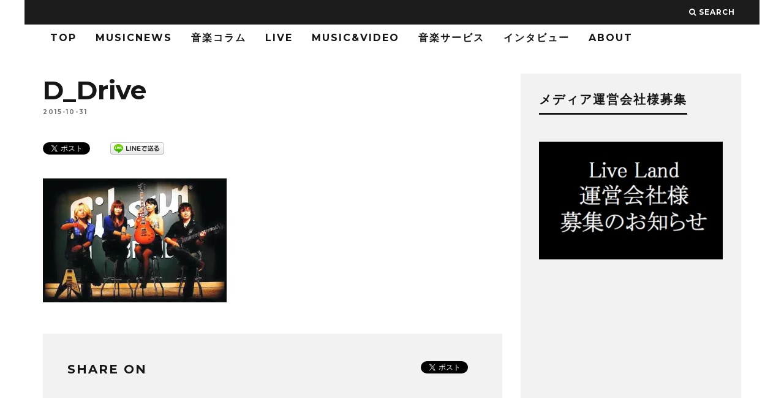

--- FILE ---
content_type: text/html; charset=UTF-8
request_url: https://liveland.net/archives/1808/d_drive-gibson
body_size: 16584
content:
<!DOCTYPE html>
<!--[if lt IE 7]><html lang="ja"
	prefix="og: https://ogp.me/ns#"  xmlns:og="http://ogp.me/ns#" xmlns:fb="http://www.facebook.com/2008/fbml" class="no-js lt-ie9 lt-ie8 lt-ie7"> <![endif]-->
<!--[if (IE 7)&!(IEMobile)]><html lang="ja"
	prefix="og: https://ogp.me/ns#"  xmlns:og="http://ogp.me/ns#" xmlns:fb="http://www.facebook.com/2008/fbml" class="no-js lt-ie9 lt-ie8"><![endif]-->
<!--[if (IE 8)&!(IEMobile)]><html lang="ja"
	prefix="og: https://ogp.me/ns#"  xmlns:og="http://ogp.me/ns#" xmlns:fb="http://www.facebook.com/2008/fbml" class="no-js lt-ie9"><![endif]-->
<!--[if gt IE 8]><!--> <html lang="ja"
	prefix="og: https://ogp.me/ns#"  xmlns:og="http://ogp.me/ns#" xmlns:fb="http://www.facebook.com/2008/fbml" class="no-js"><!--<![endif]-->

	<head>
	
		<meta charset="utf-8">
		<!-- Google Chrome Frame for IE -->
		<!--[if IE]><meta http-equiv="X-UA-Compatible" content="IE=edge" /><![endif]-->
		<!-- mobile meta -->
                    <meta name="viewport" content="width=device-width, initial-scale=1.0"/>
        
        
		<link rel="pingback" href="https://liveland.net/xmlrpc.php">

		
		<!-- head extras -->
		<title>D_Drive | Live Land</title>

		<!-- All in One SEO 4.0.18 -->
		<meta property="og:site_name" content="Live Land 音楽・ライブ情報配信メディア" />
		<meta property="og:type" content="article" />
		<meta property="og:title" content="D_Drive | Live Land" />
		<meta property="fb:admins" content="1477480732571711" />
		<meta property="article:published_time" content="2015-10-30T16:14:43Z" />
		<meta property="article:modified_time" content="2015-10-30T16:26:23Z" />
		<meta property="twitter:card" content="summary_large_image" />
		<meta property="twitter:site" content="@live_land" />
		<meta property="twitter:domain" content="liveland.net" />
		<meta property="twitter:title" content="D_Drive | Live Land" />
		<meta name="google" content="nositelinkssearchbox" />
		<script type="application/ld+json" class="aioseo-schema">
			{"@context":"https:\/\/schema.org","@graph":[{"@type":"WebSite","@id":"https:\/\/liveland.net\/#website","url":"https:\/\/liveland.net\/","name":"Live Land","description":"\u30e9\u30a4\u30d6\u60c5\u5831\u97f3\u697d\u60c5\u5831\u3092\u304a\u5c4a\u3051","publisher":{"@id":"https:\/\/liveland.net\/#organization"}},{"@type":"Organization","@id":"https:\/\/liveland.net\/#organization","name":"Live Land","url":"https:\/\/liveland.net\/","sameAs":["https:\/\/twitter.com\/live_land"]},{"@type":"BreadcrumbList","@id":"https:\/\/liveland.net\/archives\/1808\/d_drive-gibson#breadcrumblist","itemListElement":[{"@type":"ListItem","@id":"https:\/\/liveland.net\/#listItem","position":"1","item":{"@id":"https:\/\/liveland.net\/#item","name":"\u30db\u30fc\u30e0","description":"\u97f3\u697d\u60c5\u5831\u767a\u4fe1\u30b5\u30a4\u30c8LiveLand","url":"https:\/\/liveland.net\/"},"nextItem":"https:\/\/liveland.net\/archives\/1808\/d_drive-gibson#listItem"},{"@type":"ListItem","@id":"https:\/\/liveland.net\/archives\/1808\/d_drive-gibson#listItem","position":"2","item":{"@id":"https:\/\/liveland.net\/archives\/1808\/d_drive-gibson#item","name":"D_Drive","url":"https:\/\/liveland.net\/archives\/1808\/d_drive-gibson"},"previousItem":"https:\/\/liveland.net\/#listItem"}]},{"@type":"Person","@id":"https:\/\/liveland.net\/archives\/author\/kakuma#author","url":"https:\/\/liveland.net\/archives\/author\/kakuma","name":"LiveLand\u7de8\u96c6\u90e81","image":{"@type":"ImageObject","@id":"https:\/\/liveland.net\/archives\/1808\/d_drive-gibson#authorImage","url":"https:\/\/secure.gravatar.com\/avatar\/de1ee36709602fad9f31860f7e6de120?s=96&d=mm&r=g","width":"96","height":"96","caption":"LiveLand\u7de8\u96c6\u90e81"},"sameAs":["https:\/\/twitter.com\/live_land"]},{"@type":"ItemPage","@id":"https:\/\/liveland.net\/archives\/1808\/d_drive-gibson#itempage","url":"https:\/\/liveland.net\/archives\/1808\/d_drive-gibson","name":"D_Drive | Live Land","inLanguage":"ja","isPartOf":{"@id":"https:\/\/liveland.net\/#website"},"breadcrumb":{"@id":"https:\/\/liveland.net\/archives\/1808\/d_drive-gibson#breadcrumblist"},"author":"https:\/\/liveland.net\/archives\/1808\/d_drive-gibson#author","creator":"https:\/\/liveland.net\/archives\/1808\/d_drive-gibson#author","datePublished":"2015-10-30T16:14:43+09:00","dateModified":"2015-10-30T16:26:23+09:00"}]}
		</script>
		<script type="text/javascript" >
			window.ga=window.ga||function(){(ga.q=ga.q||[]).push(arguments)};ga.l=+new Date;
			ga('create', "UA-53466926-6", 'auto');
			ga('send', 'pageview');
		</script>
		<script async src="https://www.google-analytics.com/analytics.js"></script>
		<!-- All in One SEO -->

<link rel='dns-prefetch' href='//secure.gravatar.com' />
<link rel='dns-prefetch' href='//fonts.googleapis.com' />
<link rel='dns-prefetch' href='//s.w.org' />
<link rel='dns-prefetch' href='//v0.wordpress.com' />
<link rel='dns-prefetch' href='//i0.wp.com' />
<link rel='dns-prefetch' href='//i1.wp.com' />
<link rel='dns-prefetch' href='//i2.wp.com' />
<link rel="alternate" type="application/rss+xml" title="Live Land &raquo; フィード" href="https://liveland.net/feed" />
<link rel="alternate" type="application/rss+xml" title="Live Land &raquo; コメントフィード" href="https://liveland.net/comments/feed" />
		<script type="text/javascript">
			window._wpemojiSettings = {"baseUrl":"https:\/\/s.w.org\/images\/core\/emoji\/13.0.1\/72x72\/","ext":".png","svgUrl":"https:\/\/s.w.org\/images\/core\/emoji\/13.0.1\/svg\/","svgExt":".svg","source":{"concatemoji":"https:\/\/liveland.net\/wp-includes\/js\/wp-emoji-release.min.js?ver=5.6.16"}};
			!function(e,a,t){var n,r,o,i=a.createElement("canvas"),p=i.getContext&&i.getContext("2d");function s(e,t){var a=String.fromCharCode;p.clearRect(0,0,i.width,i.height),p.fillText(a.apply(this,e),0,0);e=i.toDataURL();return p.clearRect(0,0,i.width,i.height),p.fillText(a.apply(this,t),0,0),e===i.toDataURL()}function c(e){var t=a.createElement("script");t.src=e,t.defer=t.type="text/javascript",a.getElementsByTagName("head")[0].appendChild(t)}for(o=Array("flag","emoji"),t.supports={everything:!0,everythingExceptFlag:!0},r=0;r<o.length;r++)t.supports[o[r]]=function(e){if(!p||!p.fillText)return!1;switch(p.textBaseline="top",p.font="600 32px Arial",e){case"flag":return s([127987,65039,8205,9895,65039],[127987,65039,8203,9895,65039])?!1:!s([55356,56826,55356,56819],[55356,56826,8203,55356,56819])&&!s([55356,57332,56128,56423,56128,56418,56128,56421,56128,56430,56128,56423,56128,56447],[55356,57332,8203,56128,56423,8203,56128,56418,8203,56128,56421,8203,56128,56430,8203,56128,56423,8203,56128,56447]);case"emoji":return!s([55357,56424,8205,55356,57212],[55357,56424,8203,55356,57212])}return!1}(o[r]),t.supports.everything=t.supports.everything&&t.supports[o[r]],"flag"!==o[r]&&(t.supports.everythingExceptFlag=t.supports.everythingExceptFlag&&t.supports[o[r]]);t.supports.everythingExceptFlag=t.supports.everythingExceptFlag&&!t.supports.flag,t.DOMReady=!1,t.readyCallback=function(){t.DOMReady=!0},t.supports.everything||(n=function(){t.readyCallback()},a.addEventListener?(a.addEventListener("DOMContentLoaded",n,!1),e.addEventListener("load",n,!1)):(e.attachEvent("onload",n),a.attachEvent("onreadystatechange",function(){"complete"===a.readyState&&t.readyCallback()})),(n=t.source||{}).concatemoji?c(n.concatemoji):n.wpemoji&&n.twemoji&&(c(n.twemoji),c(n.wpemoji)))}(window,document,window._wpemojiSettings);
		</script>
		<style type="text/css">
img.wp-smiley,
img.emoji {
	display: inline !important;
	border: none !important;
	box-shadow: none !important;
	height: 1em !important;
	width: 1em !important;
	margin: 0 .07em !important;
	vertical-align: -0.1em !important;
	background: none !important;
	padding: 0 !important;
}
</style>
	<link rel='stylesheet' id='login-with-ajax-css'  href='https://liveland.net/wp-content/themes/15zine/plugins/login-with-ajax/widget.css?ver=3.1.10' type='text/css' media='all' />
<link rel='stylesheet' id='wp-block-library-css'  href='https://liveland.net/wp-includes/css/dist/block-library/style.min.css?ver=5.6.16' type='text/css' media='all' />
<style id='wp-block-library-inline-css' type='text/css'>
.has-text-align-justify{text-align:justify;}
</style>
<link rel='stylesheet' id='contact-form-7-css'  href='https://liveland.net/wp-content/plugins/contact-form-7/includes/css/styles.css?ver=5.3.2' type='text/css' media='all' />
<link rel='stylesheet' id='amazonjs-css'  href='https://liveland.net/wp-content/plugins/amazonjs/css/amazonjs.css?ver=0.10' type='text/css' media='all' />
<link rel='stylesheet' id='cb-main-stylesheet-css'  href='https://liveland.net/wp-content/themes/15zine/library/css/style.css?ver=2.2.3' type='text/css' media='all' />
<link rel='stylesheet' id='cb-font-stylesheet-css'  href='//fonts.googleapis.com/css?family=Montserrat%3A400%2C700%7COpen+Sans%3A400%2C700%2C400italic&#038;ver=2.2.3' type='text/css' media='all' />
<!--[if lt IE 10]>
<link rel='stylesheet' id='cb-ie-only-css'  href='https://liveland.net/wp-content/themes/15zine/library/css/ie.css?ver=2.2.3' type='text/css' media='all' />
<![endif]-->
<link rel='stylesheet' id='fontawesome-css'  href='https://liveland.net/wp-content/themes/15zine/library/css/font-awesome-4.4.0/css/font-awesome.min.css?ver=4.4.0' type='text/css' media='all' />
<link rel='stylesheet' id='jetpack_css-css'  href='https://liveland.net/wp-content/plugins/jetpack/css/jetpack.css?ver=9.3.5' type='text/css' media='all' />
<script type='text/javascript' src='https://liveland.net/wp-includes/js/jquery/jquery.min.js?ver=3.5.1' id='jquery-core-js'></script>
<script type='text/javascript' src='https://liveland.net/wp-includes/js/jquery/jquery-migrate.min.js?ver=3.3.2' id='jquery-migrate-js'></script>
<script type='text/javascript' id='login-with-ajax-js-extra'>
/* <![CDATA[ */
var LWA = {"ajaxurl":"https:\/\/liveland.net\/wp-admin\/admin-ajax.php"};
/* ]]> */
</script>
<script type='text/javascript' src='https://liveland.net/wp-content/themes/15zine/plugins/login-with-ajax/login-with-ajax.js?ver=3.1.10' id='login-with-ajax-js'></script>
<script type='text/javascript' src='https://liveland.net/wp-content/themes/15zine/library/js/modernizr.custom.min.js?ver=2.6.2' id='cb-modernizr-js'></script>
<link rel="https://api.w.org/" href="https://liveland.net/wp-json/" /><link rel="alternate" type="application/json" href="https://liveland.net/wp-json/wp/v2/media/1812" /><link rel="EditURI" type="application/rsd+xml" title="RSD" href="https://liveland.net/xmlrpc.php?rsd" />
<link rel="wlwmanifest" type="application/wlwmanifest+xml" href="https://liveland.net/wp-includes/wlwmanifest.xml" /> 
<meta name="generator" content="WordPress 5.6.16" />
<link rel='shortlink' href='https://wp.me/a93p1T-te' />
<link rel="alternate" type="application/json+oembed" href="https://liveland.net/wp-json/oembed/1.0/embed?url=https%3A%2F%2Fliveland.net%2Farchives%2F1808%2Fd_drive-gibson" />
<link rel="alternate" type="text/xml+oembed" href="https://liveland.net/wp-json/oembed/1.0/embed?url=https%3A%2F%2Fliveland.net%2Farchives%2F1808%2Fd_drive-gibson&#038;format=xml" />
<meta name="framework" content="Redux 4.1.23" /><style type='text/css'>img#wpstats{display:none}</style><style type="text/css">#cb-author-box {
    visibility: hidden;
    padding: 0;
    margin:0;
}

h2 {
    font-size: 2.1em;
}

.cb-module-block .cb-article{
    margin-bottom:0;
}

.cb-post-meta {
    visibility: hidden;
}

.cb-fis-block-standard .cb-meta {
    margin: 0;
}

.cb-breadcrumbs {
	height: 0;
	visibility: hidden;
	margin: 0;
}

.cb-fis h1 {
    text-transform: none;
    font-weight: 700;
    letter-spacing: 3px;
    color: #161616;
}

.cb-meta-style-4 .cb-article-meta h2 a {
    color: #FFF;
    text-transform: none;
}


#cb-footer .cb-footer-x .cb-footer-widget {
    margin: 0 20px;
    padding-bottom: 0;
}


 .cb-stuck #cb-nav-bar .cb-main-nav #cb-nav-logo, #cb-nav-bar .cb-main-nav #cb-nav-logo img { width: 100px; }#cb-nav-bar .cb-mega-menu-columns .cb-sub-menu > li > a { color: #f2c231; }.cb-review-box .cb-bar .cb-overlay span { background: #f9db32; }.cb-review-box i { color: #f9db32; }.cb-meta-style-1 .cb-article-meta { background: rgba(0, 0, 0, 0.25); }.cb-module-block .cb-meta-style-2 img, .cb-module-block .cb-meta-style-4 img, .cb-grid-x .cb-grid-img img  { opacity: 0.75; }@media only screen and (min-width: 768px) { 
                .cb-module-block .cb-meta-style-1:hover .cb-article-meta { background: rgba(0, 0, 0, 0.75); } 
                .cb-module-block .cb-meta-style-2:hover img, .cb-module-block .cb-meta-style-4:hover img, .cb-grid-x .cb-grid-feature:hover img, .cb-slider li:hover img { opacity: 0.25; } 
            }.cb-menu-light #cb-nav-bar .cb-main-nav, .cb-stuck.cb-menu-light #cb-nav-bar .cb-nav-bar-wrap { border-bottom-color: transparent; }</style><!-- end custom css --><style type="text/css">body, #respond, .cb-font-body { font-family: 'Open Sans', sans-serif; } h1, h2, h3, h4, h5, h6, .cb-font-header, #bbp-user-navigation, .cb-byline{ font-family:'Montserrat', sans-serif; }</style><!-- All in one Favicon 4.7 --><link rel="shortcut icon" href="http://liveland.net/wp-content/uploads/2015/09/favicon1.ico" />
<link rel="apple-touch-icon" href="http://liveland.net/wp-content/uploads/2015/09/favicon_new1.png" />
<meta property="og:title" content="D_Drive" />
<meta property="og:site_name" content="Live Land" />
<meta property="og:type" content="article" />
<meta property="og:url" content="https://liveland.net/archives/1808/d_drive-gibson" />
<meta property="fb:admins" content="1" />
<meta property="fb:app_id" content="1477480732571711" />

<!-- BEGIN: WP Social Bookmarking Light HEAD -->


<script>
    (function (d, s, id) {
        var js, fjs = d.getElementsByTagName(s)[0];
        if (d.getElementById(id)) return;
        js = d.createElement(s);
        js.id = id;
        js.src = "//connect.facebook.net/en_US/sdk.js#xfbml=1&version=v2.7";
        fjs.parentNode.insertBefore(js, fjs);
    }(document, 'script', 'facebook-jssdk'));
</script>

<style type="text/css">
    .wp_social_bookmarking_light{
    border: 0 !important;
    padding: 10px 0 20px 0 !important;
    margin: 0 !important;
}
.wp_social_bookmarking_light div{
    float: left !important;
    border: 0 !important;
    padding: 0 !important;
    margin: 0 5px 0px 0 !important;
    min-height: 30px !important;
    line-height: 18px !important;
    text-indent: 0 !important;
}
.wp_social_bookmarking_light img{
    border: 0 !important;
    padding: 0;
    margin: 0;
    vertical-align: top !important;
}
.wp_social_bookmarking_light_clear{
    clear: both !important;
}
#fb-root{
    display: none;
}
.wsbl_twitter{
    width: 100px;
}
.wsbl_facebook_like iframe{
    max-width: none !important;
}
</style>
<!-- END: WP Social Bookmarking Light HEAD -->
<style>.cb-mm-on #cb-nav-bar .cb-main-nav .menu-item-55:hover, .cb-mm-on #cb-nav-bar .cb-main-nav .menu-item-55:focus { background:# !important ; }
.cb-mm-on #cb-nav-bar .cb-main-nav .menu-item-55 .cb-big-menu { border-top-color: #; }
.cb-mm-on #cb-nav-bar .cb-main-nav .menu-item-568:hover, .cb-mm-on #cb-nav-bar .cb-main-nav .menu-item-568:focus { background:# !important ; }
.cb-mm-on #cb-nav-bar .cb-main-nav .menu-item-568 .cb-big-menu { border-top-color: #; }
.cb-mm-on #cb-nav-bar .cb-main-nav .menu-item-44:hover, .cb-mm-on #cb-nav-bar .cb-main-nav .menu-item-44:focus { background:# !important ; }
.cb-mm-on #cb-nav-bar .cb-main-nav .menu-item-44 .cb-big-menu { border-top-color: #; }
.cb-mm-on #cb-nav-bar .cb-main-nav .menu-item-46:hover, .cb-mm-on #cb-nav-bar .cb-main-nav .menu-item-46:focus { background:# !important ; }
.cb-mm-on #cb-nav-bar .cb-main-nav .menu-item-46 .cb-big-menu { border-top-color: #; }
.cb-mm-on #cb-nav-bar .cb-main-nav .menu-item-42:hover, .cb-mm-on #cb-nav-bar .cb-main-nav .menu-item-42:focus { background:# !important ; }
.cb-mm-on #cb-nav-bar .cb-main-nav .menu-item-42 .cb-big-menu { border-top-color: #; }
.cb-mm-on #cb-nav-bar .cb-main-nav .menu-item-2489:hover, .cb-mm-on #cb-nav-bar .cb-main-nav .menu-item-2489:focus { background:# !important ; }
.cb-mm-on #cb-nav-bar .cb-main-nav .menu-item-2489 .cb-big-menu { border-top-color: #; }</style><!-- ## NXS/OG ## --><!-- ## NXSOGTAGS ## --><!-- ## NXS/OG ## -->
		<!-- end head extras -->


<!-- Google Tag Manager -->
<script>(function(w,d,s,l,i){w[l]=w[l]||[];w[l].push({'gtm.start':
new Date().getTime(),event:'gtm.js'});var f=d.getElementsByTagName(s)[0],
j=d.createElement(s),dl=l!='dataLayer'?'&l='+l:'';j.async=true;j.src=
'https://www.googletagmanager.com/gtm.js?id='+i+dl;f.parentNode.insertBefore(j,f);
})(window,document,'script','dataLayer','GTM-TM8HGWF');</script>
<!-- End Google Tag Manager -->



		<!-- Facebook Pixel Code -->
<script>
!function(f,b,e,v,n,t,s){if(f.fbq)return;n=f.fbq=function(){n.callMethod?
n.callMethod.apply(n,arguments):n.queue.push(arguments)};if(!f._fbq)f._fbq=n;
n.push=n;n.loaded=!0;n.version='2.0';n.queue=[];t=b.createElement(e);t.async=!0;
t.src=v;s=b.getElementsByTagName(e)[0];s.parentNode.insertBefore(t,s)}(window,
document,'script','https://connect.facebook.net/en_US/fbevents.js');

fbq('init', '962769263775408');
fbq('track', "PageView");</script>
<noscript><img height="1" width="1" style="display:none"
src="https://www.facebook.com/tr?id=962769263775408&ev=PageView&noscript=1"
/></noscript>
<!-- End Facebook Pixel Code -->

<!-- Facebook instant article -->
<meta property="fb:pages" content="718837581594916" />
<!--  End Facebook instant article -->

<script async src="//pagead2.googlesyndication.com/pagead/js/adsbygoogle.js"></script>
<script>
  (adsbygoogle = window.adsbygoogle || []).push({
    google_ad_client: "ca-pub-8912949460611524",
    enable_page_level_ads: true
  });
</script>

	</head>

	<body class="attachment attachment-template-default single single-attachment postid-1812 attachmentid-1812 attachment-jpeg  cb-sidebar-right cb-sticky-mm cb-nav-logo-on cb-logo-nav-sticky cb-tm-dark cb-body-light cb-menu-light cb-mm-dark cb-footer-dark cb-m-sticky cb-sw-tm-box cb-sw-header-box cb-sw-menu-box cb-sw-footer-box cb-menu-al-left cb-fis-b-standard cb-fis-tl-st-below cb-h-logo-off">
	
		
		<div id="cb-outer-container">

			
				<div id="cb-top-menu" class="clearfix cb-font-header  wrap">
					<div class="wrap clearfix cb-site-padding cb-top-menu-wrap">
						
													<div class="cb-left-side cb-mob">
								
								<a href="#" id="cb-mob-open" class="cb-link"><i class="fa fa-bars"></i></a>
								                <div id="mob-logo" class="cb-top-logo">
                    <a href="https://liveland.net">
                        <img src="https://liveland.net/wp-content/uploads/2016/03/nobacklogowhite-1.png" alt=" logo" data-at2x="https://liveland.net/wp-content/uploads/2016/03/nobacklogowhite-1.png">
                    </a>
                </div>
            							</div>
						                                                <ul class="cb-top-nav cb-right-side"><li class="cb-icon-search"><a href="#"  title="Search" id="cb-s-trigger"><i class="fa fa-search"></i> <span class="cb-search-title">Search</span></a></li></ul>					</div>
				</div>
				<div id="cb-mob-menu">
					<a href="#" id="cb-mob-close" class="cb-link"><i class="fa cb-times"></i></a>
					<div class="cb-mob-menu-wrap">
						<ul class="cb-mobile-nav cb-top-nav"><li class="menu-item menu-item-type-custom menu-item-object-custom menu-item-137"><a href="/">TOP</a></li>
<li class="menu-item menu-item-type-taxonomy menu-item-object-category menu-item-55"><a href="https://liveland.net/archives/category/music-news">MusicNews</a></li>
<li class="menu-item menu-item-type-taxonomy menu-item-object-category menu-item-568"><a href="https://liveland.net/archives/category/music-column">音楽コラム</a></li>
<li class="menu-item menu-item-type-taxonomy menu-item-object-category menu-item-has-children cb-has-children menu-item-44"><a href="https://liveland.net/archives/category/live">LIVE</a>
<ul class="sub-menu">
	<li class="menu-item menu-item-type-taxonomy menu-item-object-category menu-item-5319"><a href="https://liveland.net/archives/category/live/liveinformation">LIVE INFORMATION</a></li>
	<li class="menu-item menu-item-type-taxonomy menu-item-object-category menu-item-5320"><a href="https://liveland.net/archives/category/live/livereport">LIVE REPORT</a></li>
</ul>
</li>
<li class="menu-item menu-item-type-taxonomy menu-item-object-category menu-item-46"><a href="https://liveland.net/archives/category/music-video">Music&#038;Video</a></li>
<li class="menu-item menu-item-type-taxonomy menu-item-object-category menu-item-42"><a href="https://liveland.net/archives/category/music-service">音楽サービス</a></li>
<li class="menu-item menu-item-type-taxonomy menu-item-object-category menu-item-2489"><a href="https://liveland.net/archives/category/interview">インタビュー</a></li>
<li class="menu-item menu-item-type-post_type menu-item-object-page menu-item-has-children cb-has-children menu-item-26"><a href="https://liveland.net/about-live-land">ABOUT</a>
<ul class="sub-menu">
	<li class="menu-item menu-item-type-post_type menu-item-object-page menu-item-134"><a href="https://liveland.net/about-live-land">ABOUT LiveLand</a></li>
	<li class="menu-item menu-item-type-post_type menu-item-object-page menu-item-133"><a href="https://liveland.net/writer">LiveLandライター募集</a></li>
	<li class="menu-item menu-item-type-post_type menu-item-object-page menu-item-3120"><a href="https://liveland.net/interview">インタビュー依頼</a></li>
	<li class="menu-item menu-item-type-post_type menu-item-object-page menu-item-617"><a href="https://liveland.net/pr">音楽プレスリリースの募集</a></li>
</ul>
</li>
</ul>					</div>
				</div>
			
			 
			<div id="cb-container" class="clearfix" >				
								
				<div id="cb-lwa" class="cb-lwa-modal cb-modal"><div class="cb-close-m cb-ta-right"><i class="fa cb-times"></i></div>
<div class="cb-lwa-modal-inner cb-modal-inner cb-light-loader cb-pre-load cb-font-header clearfix">
    <div class="lwa lwa-default clearfix">
                
        

        <form class="lwa-form cb-form cb-form-active clearfix" action="https://liveland.net/wp-login.php" method="post">
            
            <div class="cb-form-body">
                <input class="cb-form-input cb-form-input-username" type="text" name="log" placeholder="ユーザー名">
                <input class="cb-form-input" type="password" name="pwd" placeholder="パスワード">
                                <span class="lwa-status cb-ta-center"></span>
                <div class="cb-submit cb-ta-center">
                  <input type="submit" name="wp-submit" class="lwa_wp-submit cb-submit-form" value="ログイン" tabindex="100" />
                  <input type="hidden" name="lwa_profile_link" value="" />
                  <input type="hidden" name="login-with-ajax" value="login" />
                </div>
                
                <div class="cb-lost-password cb-extra cb-ta-center">
                                          <a class="lwa-links-remember cb-title-trigger cb-trigger-pass" href="https://liveland.net/wp-login.php?action=lostpassword" title="パスワードをお忘れの方はこちら ">パスワードをお忘れの方はこちら </a>
                                     </div>
           </div>
        </form>
        
                <form class="lwa-remember cb-form clearfix" action="https://liveland.net/wp-login.php?action=lostpassword" method="post">

            <div class="cb-form-body">

                <input type="text" name="user_login" class="lwa-user-remember cb-form-input" placeholder="ユーザー名かEメールを入力して下さい。">
                                <span class="lwa-status cb-ta-center"></span>

                 <div class="cb-submit cb-ta-center">
                        <input type="submit" value="新しいパスワードを入手する" class="lwa-button-remember cb-submit-form" />
                        <input type="hidden" name="login-with-ajax" value="remember" />
                 </div>
            </div>

        </form>
            </div>
</div></div><div id="cb-menu-search" class="cb-s-modal cb-modal"><div class="cb-close-m cb-ta-right"><i class="fa cb-times"></i></div><div class="cb-s-modal-inner cb-pre-load cb-light-loader cb-modal-inner cb-font-header cb-mega-three cb-mega-posts clearfix"><form role="search" method="get" class="cb-search" action="https://liveland.net/">

    <input type="text" class="cb-search-field cb-font-header" placeholder="Search.." value="" name="s" title="" autocomplete="off">
    <button class="cb-search-submit" type="submit" value=""><i class="fa fa-search"></i></button>
    
</form><div id="cb-s-results"></div></div></div>
									 <nav id="cb-nav-bar" class="clearfix  wrap" role="navigation">
					 	<div class="cb-nav-bar-wrap cb-site-padding clearfix cb-font-header  wrap">
		                    <ul class="cb-main-nav wrap clearfix"><li id="menu-item-137" class="menu-item menu-item-type-custom menu-item-object-custom menu-item-137"><a href="/">TOP</a></li>
<li id="menu-item-55" class="menu-item menu-item-type-taxonomy menu-item-object-category menu-item-55"><a href="https://liveland.net/archives/category/music-news">MusicNews</a></li>
<li id="menu-item-568" class="menu-item menu-item-type-taxonomy menu-item-object-category menu-item-568"><a href="https://liveland.net/archives/category/music-column">音楽コラム</a></li>
<li id="menu-item-44" class="menu-item menu-item-type-taxonomy menu-item-object-category menu-item-has-children cb-has-children menu-item-44"><a href="https://liveland.net/archives/category/live">LIVE</a><div class="cb-links-menu cb-menu-drop"><ul class="cb-sub-menu cb-sub-bg">	<li id="menu-item-5319" class="menu-item menu-item-type-taxonomy menu-item-object-category menu-item-5319"><a href="https://liveland.net/archives/category/live/liveinformation" data-cb-c="419" class="cb-c-l">LIVE INFORMATION</a></li>
	<li id="menu-item-5320" class="menu-item menu-item-type-taxonomy menu-item-object-category menu-item-5320"><a href="https://liveland.net/archives/category/live/livereport" data-cb-c="418" class="cb-c-l">LIVE REPORT</a></li>
</ul></div></li>
<li id="menu-item-46" class="menu-item menu-item-type-taxonomy menu-item-object-category menu-item-46"><a href="https://liveland.net/archives/category/music-video">Music&#038;Video</a></li>
<li id="menu-item-42" class="menu-item menu-item-type-taxonomy menu-item-object-category menu-item-42"><a href="https://liveland.net/archives/category/music-service">音楽サービス</a></li>
<li id="menu-item-2489" class="menu-item menu-item-type-taxonomy menu-item-object-category menu-item-2489"><a href="https://liveland.net/archives/category/interview">インタビュー</a></li>
<li id="menu-item-26" class="menu-item menu-item-type-post_type menu-item-object-page menu-item-has-children cb-has-children menu-item-26"><a href="https://liveland.net/about-live-land">ABOUT</a><div class="cb-links-menu cb-menu-drop"><ul class="cb-sub-menu cb-sub-bg">	<li id="menu-item-134" class="menu-item menu-item-type-post_type menu-item-object-page menu-item-134"><a href="https://liveland.net/about-live-land" data-cb-c="20" class="cb-c-l">ABOUT LiveLand</a></li>
	<li id="menu-item-133" class="menu-item menu-item-type-post_type menu-item-object-page menu-item-133"><a href="https://liveland.net/writer" data-cb-c="127" class="cb-c-l">LiveLandライター募集</a></li>
	<li id="menu-item-3120" class="menu-item menu-item-type-post_type menu-item-object-page menu-item-3120"><a href="https://liveland.net/interview" data-cb-c="3118" class="cb-c-l">インタビュー依頼</a></li>
	<li id="menu-item-617" class="menu-item menu-item-type-post_type menu-item-object-page menu-item-617"><a href="https://liveland.net/pr" data-cb-c="612" class="cb-c-l">音楽プレスリリースの募集</a></li>
</ul></div></li>
<li id="cb-nav-logo" class="cb-logo-nav-sticky-type" style="padding-top: 0px"><a href="https://liveland.net"><img src="https://liveland.net/wp-content/uploads/2016/03/logo-noback-2.png" alt="site logo" data-at2x="https://liveland.net/wp-content/uploads/2016/03/logo-noback-2.png" ></a></li></ul>		                </div>
	 				</nav>
 				
<div id="cb-content" class="wrap clearfix">

	
		<div id="main" class="cb-main" role="main">

			<div class="cb-breadcrumbs"><a href="https://liveland.net">Home</a><i class="fa fa-angle-right"></i></div>
			<article id="post-1812" class="clearfix post-1812 attachment type-attachment status-inherit hentry" role="article">

				<div class="cb-entry-header cb-meta clearfix"><h1 class="entry-title cb-entry-title cb-title" itemprop="headline">D_Drive</h1><div class="cb-byline"><span class="cb-date"><time class="updated" datetime="2015-10-31">2015-10-31</time></span></div><div class="cb-post-meta"></div></div>
				<section class="cb-entry-content clearfix">

					<div class='wp_social_bookmarking_light'>
            <div class="wsbl_twitter"><a href="https://twitter.com/share" class="twitter-share-button" data-url="https://liveland.net/archives/1808/d_drive-gibson" data-text="D_Drive" data-related="live_land" data-lang="ja">Tweet</a></div>
            <div class="wsbl_facebook_like"><div id="fb-root"></div><fb:like href="https://liveland.net/archives/1808/d_drive-gibson" layout="button" action="like" width="100" share="false" show_faces="false" ></fb:like></div>
            <div class="wsbl_line"><a href='http://line.me/R/msg/text/?D_Drive%0D%0Ahttps%3A%2F%2Fliveland.net%2Farchives%2F1808%2Fd_drive-gibson' title='LINEで送る' rel=nofollow class='wp_social_bookmarking_light_a' ><img src='https://i0.wp.com/liveland.net/wp-content/plugins/wp-social-bookmarking-light/public/images/line88x20.png?resize=88%2C20&#038;ssl=1' alt='LINEで送る' title='LINEで送る' width='88' height='20' class='wp_social_bookmarking_light_img' data-recalc-dims="1" /></a></div>
    </div>
<br class='wp_social_bookmarking_light_clear' />
<p class="attachment"><a href='https://i2.wp.com/liveland.net/wp-content/uploads/2015/10/D_Drive-gibson.jpg?ssl=1'><img width="300" height="202" src="https://i2.wp.com/liveland.net/wp-content/uploads/2015/10/D_Drive-gibson.jpg?fit=300%2C202&amp;ssl=1" class="attachment-medium size-medium" alt="D_DRIVE" loading="lazy" srcset="https://i2.wp.com/liveland.net/wp-content/uploads/2015/10/D_Drive-gibson.jpg?w=729&amp;ssl=1 729w, https://i2.wp.com/liveland.net/wp-content/uploads/2015/10/D_Drive-gibson.jpg?resize=300%2C202&amp;ssl=1 300w" sizes="(max-width: 300px) 100vw, 300px" data-attachment-id="1812" data-permalink="https://liveland.net/archives/1808/d_drive-gibson" data-orig-file="https://i2.wp.com/liveland.net/wp-content/uploads/2015/10/D_Drive-gibson.jpg?fit=729%2C491&amp;ssl=1" data-orig-size="729,491" data-comments-opened="0" data-image-meta="{&quot;aperture&quot;:&quot;0&quot;,&quot;credit&quot;:&quot;&quot;,&quot;camera&quot;:&quot;&quot;,&quot;caption&quot;:&quot;&quot;,&quot;created_timestamp&quot;:&quot;0&quot;,&quot;copyright&quot;:&quot;&quot;,&quot;focal_length&quot;:&quot;0&quot;,&quot;iso&quot;:&quot;0&quot;,&quot;shutter_speed&quot;:&quot;0&quot;,&quot;title&quot;:&quot;&quot;,&quot;orientation&quot;:&quot;0&quot;}" data-image-title="D_Drive" data-image-description="" data-medium-file="https://i2.wp.com/liveland.net/wp-content/uploads/2015/10/D_Drive-gibson.jpg?fit=300%2C202&amp;ssl=1" data-large-file="https://i2.wp.com/liveland.net/wp-content/uploads/2015/10/D_Drive-gibson.jpg?fit=653%2C440&amp;ssl=1" /></a></p>
                                        
					
				</section> <!-- end article section -->


				<footer class="cb-article-footer">
					<div class="cb-social-sharing cb-post-block-bg cb-post-footer-block cb-on clearfix"><div class="cb-title cb-font-header">Share On</div><div class="cb-sharing-buttons"><div id="fb-root"></div> <script>(function(d, s, id) {var js, fjs = d.getElementsByTagName(s)[0]; if (d.getElementById(id)) return; js = d.createElement(s); js.id = id; js.src = "//connect.facebook.net/ja/sdk.js#xfbml=1&version=v2.0"; fjs.parentNode.insertBefore(js, fjs); }(document, "script", "facebook-jssdk"));</script><div class="cb-facebook cb-sharing-button"><div class="fb-like" data-href="https://liveland.net/archives/1808/d_drive-gibson" data-layout="button_count" data-action="like" data-show-faces="false" data-share="false"></div></div><div class="cb-google cb-sharing-button "> <div class="g-plusone" data-size="medium"></div> <script type="text/javascript"> (function() {var po = document.createElement("script"); po.type = "text/javascript"; po.async = true; po.src = "https://apis.google.com/js/plusone.js"; var s = document.getElementsByTagName("script")[0]; s.parentNode.insertBefore(po, s); })(); </script></div><div class="cb-twitter cb-sharing-button"><a href="https://twitter.com/share" class="twitter-share-button" data-dnt="true"  data-count="horizontal">Tweet</a><script>!function(d,s,id){var js,fjs=d.getElementsByTagName(s)[0],p=/^http:/.test(d.location)?"http":"https";if(!d.getElementById(id)){js=d.createElement(s);js.id=id;js.src=p+"://platform.twitter.com/widgets.js";fjs.parentNode.insertBefore(js,fjs);}}(document, "script", "twitter-wjs");</script></div></div></div><div id="cb-related-posts-block" class="cb-post-footer-block cb-arrows-tr cb-module-block clearfix"><h3 class="cb-title cb-title-header">Related Posts</h3><div id="cb-related-posts" class="cb-slider-2 cb-slider cb-meta-below"><ul class="slides clearfix">                <li class="cb-style-1 clearfix cb-no-1 post-10136 post type-post status-publish format-standard has-post-thumbnail hentry category-music-news tag-black-country-communion tag-glenn-hughes">
                    <div class="cb-mask"><a href="https://liveland.net/archives/10136"><img width="360" height="240" src="https://i1.wp.com/liveland.net/wp-content/uploads/2017/08/blackcountrycommunionband2017_638.jpg?resize=360%2C240&amp;ssl=1" class="attachment-cb-360-240 size-cb-360-240 wp-post-image" alt="BLACK COUNTRY COMMUNION" loading="lazy" srcset="https://i1.wp.com/liveland.net/wp-content/uploads/2017/08/blackcountrycommunionband2017_638.jpg?w=638&amp;ssl=1 638w, https://i1.wp.com/liveland.net/wp-content/uploads/2017/08/blackcountrycommunionband2017_638.jpg?resize=300%2C200&amp;ssl=1 300w, https://i1.wp.com/liveland.net/wp-content/uploads/2017/08/blackcountrycommunionband2017_638.jpg?resize=360%2C240&amp;ssl=1 360w" sizes="(max-width: 360px) 100vw, 360px" data-attachment-id="10138" data-permalink="https://liveland.net/archives/10136/blackcountrycommunionband2017_638" data-orig-file="https://i1.wp.com/liveland.net/wp-content/uploads/2017/08/blackcountrycommunionband2017_638.jpg?fit=638%2C425&amp;ssl=1" data-orig-size="638,425" data-comments-opened="0" data-image-meta="{&quot;aperture&quot;:&quot;0&quot;,&quot;credit&quot;:&quot;&quot;,&quot;camera&quot;:&quot;&quot;,&quot;caption&quot;:&quot;&quot;,&quot;created_timestamp&quot;:&quot;0&quot;,&quot;copyright&quot;:&quot;&quot;,&quot;focal_length&quot;:&quot;0&quot;,&quot;iso&quot;:&quot;0&quot;,&quot;shutter_speed&quot;:&quot;0&quot;,&quot;title&quot;:&quot;&quot;,&quot;orientation&quot;:&quot;0&quot;}" data-image-title="BLACK COUNTRY COMMUNION" data-image-description="" data-medium-file="https://i1.wp.com/liveland.net/wp-content/uploads/2017/08/blackcountrycommunionband2017_638.jpg?fit=300%2C200&amp;ssl=1" data-large-file="https://i1.wp.com/liveland.net/wp-content/uploads/2017/08/blackcountrycommunionband2017_638.jpg?fit=638%2C425&amp;ssl=1" /></a></div>
                    <div class="cb-meta">
                        <h4 class="cb-post-title"><a href="https://liveland.net/archives/10136">ヒューズ、ボナマッサ、シェリニアン、ボーナム！スーパーバンドBLACK COUNTRY COMMUNIONが4年ぶりに復活！アルバム「BCCIV」をリリース</a></h4>
                        <div class="cb-byline"><span class="cb-date"><time class="updated" datetime="2017-08-01">2017-08-01</time></span></div>                    </div>
                </li>
                <li class="cb-style-1 clearfix cb-no-2 post-9680 post type-post status-publish format-standard has-post-thumbnail hentry category-liveinformation category-music-news tag-marillion">
                    <div class="cb-mask"><a href="https://liveland.net/archives/9680"><img width="360" height="240" src="https://i1.wp.com/liveland.net/wp-content/uploads/2016/12/marillion-fear.jpg?resize=360%2C240&amp;ssl=1" class="attachment-cb-360-240 size-cb-360-240 wp-post-image" alt="marillion" loading="lazy" srcset="https://i1.wp.com/liveland.net/wp-content/uploads/2016/12/marillion-fear.jpg?resize=360%2C240&amp;ssl=1 360w, https://i1.wp.com/liveland.net/wp-content/uploads/2016/12/marillion-fear.jpg?zoom=2&amp;resize=360%2C240&amp;ssl=1 720w" sizes="(max-width: 360px) 100vw, 360px" data-attachment-id="8602" data-permalink="https://liveland.net/archives/8600/marillion-fear" data-orig-file="https://i1.wp.com/liveland.net/wp-content/uploads/2016/12/marillion-fear.jpg?fit=798%2C449&amp;ssl=1" data-orig-size="798,449" data-comments-opened="0" data-image-meta="{&quot;aperture&quot;:&quot;0&quot;,&quot;credit&quot;:&quot;&quot;,&quot;camera&quot;:&quot;&quot;,&quot;caption&quot;:&quot;&quot;,&quot;created_timestamp&quot;:&quot;0&quot;,&quot;copyright&quot;:&quot;&quot;,&quot;focal_length&quot;:&quot;0&quot;,&quot;iso&quot;:&quot;0&quot;,&quot;shutter_speed&quot;:&quot;0&quot;,&quot;title&quot;:&quot;&quot;,&quot;orientation&quot;:&quot;0&quot;}" data-image-title="marillion" data-image-description="" data-medium-file="https://i1.wp.com/liveland.net/wp-content/uploads/2016/12/marillion-fear.jpg?fit=300%2C169&amp;ssl=1" data-large-file="https://i1.wp.com/liveland.net/wp-content/uploads/2016/12/marillion-fear.jpg?fit=752%2C423&amp;ssl=1" /></a></div>
                    <div class="cb-meta">
                        <h4 class="cb-post-title"><a href="https://liveland.net/archives/9680">英国プログレッシヴ・ロックの至宝、MARILLION(マリリオン)が2017年10月に来日決定！</a></h4>
                        <div class="cb-byline"><span class="cb-date"><time class="updated" datetime="2017-05-15">2017-05-15</time></span></div>                    </div>
                </li>
                <li class="cb-style-1 clearfix cb-no-1 post-10943 post type-post status-publish format-standard has-post-thumbnail hentry category-liveinformation category-music-video category-music-news tag-graham-bonnet tag-michael-schenker">
                    <div class="cb-mask"><a href="https://liveland.net/archives/10943"><img width="360" height="240" src="https://i2.wp.com/liveland.net/wp-content/uploads/2018/02/michaelSchenkerFest.jpg?resize=360%2C240&amp;ssl=1" class="attachment-cb-360-240 size-cb-360-240 wp-post-image" alt="Michael Schenker Fest" loading="lazy" data-attachment-id="10947" data-permalink="https://liveland.net/archives/10943/michaelschenkerfest" data-orig-file="https://i2.wp.com/liveland.net/wp-content/uploads/2018/02/michaelSchenkerFest.jpg?fit=640%2C489&amp;ssl=1" data-orig-size="640,489" data-comments-opened="0" data-image-meta="{&quot;aperture&quot;:&quot;0&quot;,&quot;credit&quot;:&quot;&quot;,&quot;camera&quot;:&quot;&quot;,&quot;caption&quot;:&quot;&quot;,&quot;created_timestamp&quot;:&quot;0&quot;,&quot;copyright&quot;:&quot;&quot;,&quot;focal_length&quot;:&quot;0&quot;,&quot;iso&quot;:&quot;0&quot;,&quot;shutter_speed&quot;:&quot;0&quot;,&quot;title&quot;:&quot;&quot;,&quot;orientation&quot;:&quot;1&quot;}" data-image-title="Michael Schenker Fest" data-image-description="" data-medium-file="https://i2.wp.com/liveland.net/wp-content/uploads/2018/02/michaelSchenkerFest.jpg?fit=300%2C229&amp;ssl=1" data-large-file="https://i2.wp.com/liveland.net/wp-content/uploads/2018/02/michaelSchenkerFest.jpg?fit=576%2C440&amp;ssl=1" /></a></div>
                    <div class="cb-meta">
                        <h4 class="cb-post-title"><a href="https://liveland.net/archives/10943">ニュー・アルバム「Resurrection（レザレクション)」リリース間近！マイケル・シェンカー・フェスト再来日が決定！</a></h4>
                        <div class="cb-byline"><span class="cb-date"><time class="updated" datetime="2018-02-24">2018-02-24</time></span></div>                    </div>
                </li>
                <li class="cb-style-1 clearfix cb-no-2 post-9450 post type-post status-publish format-standard has-post-thumbnail hentry category-music-video category-pickup tag-deep-purple">
                    <div class="cb-mask"><a href="https://liveland.net/archives/9450"><img width="360" height="240" src="https://i1.wp.com/liveland.net/wp-content/uploads/2017/04/deep-purple-infinite.jpg?resize=360%2C240&amp;ssl=1" class="attachment-cb-360-240 size-cb-360-240 wp-post-image" alt="deep purple infinite" loading="lazy" data-attachment-id="9454" data-permalink="https://liveland.net/archives/9450/deep-purple-infinite" data-orig-file="https://i1.wp.com/liveland.net/wp-content/uploads/2017/04/deep-purple-infinite.jpg?fit=645%2C363&amp;ssl=1" data-orig-size="645,363" data-comments-opened="0" data-image-meta="{&quot;aperture&quot;:&quot;0&quot;,&quot;credit&quot;:&quot;&quot;,&quot;camera&quot;:&quot;&quot;,&quot;caption&quot;:&quot;&quot;,&quot;created_timestamp&quot;:&quot;1489060276&quot;,&quot;copyright&quot;:&quot;&quot;,&quot;focal_length&quot;:&quot;0&quot;,&quot;iso&quot;:&quot;0&quot;,&quot;shutter_speed&quot;:&quot;0&quot;,&quot;title&quot;:&quot;&quot;,&quot;orientation&quot;:&quot;1&quot;}" data-image-title="deep purple infinite" data-image-description="" data-medium-file="https://i1.wp.com/liveland.net/wp-content/uploads/2017/04/deep-purple-infinite.jpg?fit=300%2C169&amp;ssl=1" data-large-file="https://i1.wp.com/liveland.net/wp-content/uploads/2017/04/deep-purple-infinite.jpg?fit=645%2C363&amp;ssl=1" /></a></div>
                    <div class="cb-meta">
                        <h4 class="cb-post-title"><a href="https://liveland.net/archives/9450">ハードロックの巨星、DEEP PURPLEが放つ通算20枚目のニュー・アルバム「inFinite(インフィニット)」</a></h4>
                        <div class="cb-byline"><span class="cb-date"><time class="updated" datetime="2017-04-20">2017-04-20</time></span></div>                    </div>
                </li>
                <li class="cb-style-1 clearfix cb-no-1 post-2688 post type-post status-publish format-standard has-post-thumbnail hentry category-liveinformation tag-walking-after-u">
                    <div class="cb-mask"><a href="https://liveland.net/archives/2688"><img width="360" height="240" src="https://i0.wp.com/liveland.net/wp-content/uploads/2015/12/スクリーンショット-2015-12-01-1.48.35.png?resize=360%2C240&amp;ssl=1" class="attachment-cb-360-240 size-cb-360-240 wp-post-image" alt="" loading="lazy" srcset="https://i0.wp.com/liveland.net/wp-content/uploads/2015/12/スクリーンショット-2015-12-01-1.48.35.png?zoom=2&amp;resize=360%2C240&amp;ssl=1 720w, https://i0.wp.com/liveland.net/wp-content/uploads/2015/12/スクリーンショット-2015-12-01-1.48.35.png?zoom=3&amp;resize=360%2C240&amp;ssl=1 1080w" sizes="(max-width: 360px) 100vw, 360px" data-attachment-id="2695" data-permalink="https://liveland.net/archives/2688/%e3%82%b9%e3%82%af%e3%83%aa%e3%83%bc%e3%83%b3%e3%82%b7%e3%83%a7%e3%83%83%e3%83%88-2015-12-01-1-48-35" data-orig-file="https://i0.wp.com/liveland.net/wp-content/uploads/2015/12/スクリーンショット-2015-12-01-1.48.35.png?fit=488%2C369&amp;ssl=1" data-orig-size="488,369" data-comments-opened="0" data-image-meta="{&quot;aperture&quot;:&quot;0&quot;,&quot;credit&quot;:&quot;&quot;,&quot;camera&quot;:&quot;&quot;,&quot;caption&quot;:&quot;&quot;,&quot;created_timestamp&quot;:&quot;0&quot;,&quot;copyright&quot;:&quot;&quot;,&quot;focal_length&quot;:&quot;0&quot;,&quot;iso&quot;:&quot;0&quot;,&quot;shutter_speed&quot;:&quot;0&quot;,&quot;title&quot;:&quot;&quot;,&quot;orientation&quot;:&quot;0&quot;}" data-image-title="スクリーンショット 2015-12-01 1.48.35" data-image-description="" data-medium-file="https://i0.wp.com/liveland.net/wp-content/uploads/2015/12/スクリーンショット-2015-12-01-1.48.35.png?fit=300%2C227&amp;ssl=1" data-large-file="https://i0.wp.com/liveland.net/wp-content/uploads/2015/12/スクリーンショット-2015-12-01-1.48.35.png?fit=488%2C369&amp;ssl=1" /></a></div>
                    <div class="cb-meta">
                        <h4 class="cb-post-title"><a href="https://liveland.net/archives/2688">韓国発超本格派ガールズ・ロック・バンドWalking After U、アジア・ツアー振替公演決定</a></h4>
                        <div class="cb-byline"><span class="cb-date"><time class="updated" datetime="2015-12-01">2015-12-01</time></span></div>                    </div>
                </li>
                <li class="cb-style-1 clearfix cb-no-2 post-6502 post type-post status-publish format-standard has-post-thumbnail hentry category-livereport tag-foo-shah-zoo tag-457">
                    <div class="cb-mask"><a href="https://liveland.net/archives/6502"><img width="360" height="240" src="https://i1.wp.com/liveland.net/wp-content/uploads/2016/07/IMGP8603_resized.jpg?resize=360%2C240&amp;ssl=1" class="attachment-cb-360-240 size-cb-360-240 wp-post-image" alt="Foo-Shah-Zoo" loading="lazy" srcset="https://i1.wp.com/liveland.net/wp-content/uploads/2016/07/IMGP8603_resized.jpg?w=1000&amp;ssl=1 1000w, https://i1.wp.com/liveland.net/wp-content/uploads/2016/07/IMGP8603_resized.jpg?resize=300%2C200&amp;ssl=1 300w, https://i1.wp.com/liveland.net/wp-content/uploads/2016/07/IMGP8603_resized.jpg?resize=660%2C440&amp;ssl=1 660w, https://i1.wp.com/liveland.net/wp-content/uploads/2016/07/IMGP8603_resized.jpg?resize=360%2C240&amp;ssl=1 360w" sizes="(max-width: 360px) 100vw, 360px" data-attachment-id="6570" data-permalink="https://liveland.net/archives/6502/imgp8603_resized" data-orig-file="https://i1.wp.com/liveland.net/wp-content/uploads/2016/07/IMGP8603_resized.jpg?fit=1000%2C667&amp;ssl=1" data-orig-size="1000,667" data-comments-opened="0" data-image-meta="{&quot;aperture&quot;:&quot;0&quot;,&quot;credit&quot;:&quot;&quot;,&quot;camera&quot;:&quot;&quot;,&quot;caption&quot;:&quot;&quot;,&quot;created_timestamp&quot;:&quot;0&quot;,&quot;copyright&quot;:&quot;&quot;,&quot;focal_length&quot;:&quot;0&quot;,&quot;iso&quot;:&quot;0&quot;,&quot;shutter_speed&quot;:&quot;0&quot;,&quot;title&quot;:&quot;&quot;,&quot;orientation&quot;:&quot;0&quot;}" data-image-title="Foo-Shah-Zoo" data-image-description="" data-medium-file="https://i1.wp.com/liveland.net/wp-content/uploads/2016/07/IMGP8603_resized.jpg?fit=300%2C200&amp;ssl=1" data-large-file="https://i1.wp.com/liveland.net/wp-content/uploads/2016/07/IMGP8603_resized.jpg?fit=660%2C440&amp;ssl=1" /></a></div>
                    <div class="cb-meta">
                        <h4 class="cb-post-title"><a href="https://liveland.net/archives/6502">「五月病だよ！フーシャーショー」扇愛奈が筋肉少女帯、NESSのメンバーと組むGSプログレ・バンドFoo-Shah-Zooライヴレポ！</a></h4>
                        <div class="cb-byline"><span class="cb-date"><time class="updated" datetime="2016-07-03">2016-07-03</time></span></div>                    </div>
                </li>
                <li class="cb-style-1 clearfix cb-no-1 post-4741 post type-post status-publish format-standard has-post-thumbnail hentry category-music-video category-music-news tag-rainbow">
                    <div class="cb-mask"><a href="https://liveland.net/archives/4741"><img width="360" height="240" src="https://i1.wp.com/liveland.net/wp-content/uploads/2016/03/joe-lynn-turner-ritchie-blackmore.jpg?resize=360%2C240&amp;ssl=1" class="attachment-cb-360-240 size-cb-360-240 wp-post-image" alt="" loading="lazy" srcset="https://i1.wp.com/liveland.net/wp-content/uploads/2016/03/joe-lynn-turner-ritchie-blackmore.jpg?resize=360%2C240&amp;ssl=1 360w, https://i1.wp.com/liveland.net/wp-content/uploads/2016/03/joe-lynn-turner-ritchie-blackmore.jpg?zoom=2&amp;resize=360%2C240&amp;ssl=1 720w" sizes="(max-width: 360px) 100vw, 360px" data-attachment-id="4751" data-permalink="https://liveland.net/archives/4741/joe-lynn-turner-ritchie-blackmore" data-orig-file="https://i1.wp.com/liveland.net/wp-content/uploads/2016/03/joe-lynn-turner-ritchie-blackmore.jpg?fit=780%2C438&amp;ssl=1" data-orig-size="780,438" data-comments-opened="0" data-image-meta="{&quot;aperture&quot;:&quot;0&quot;,&quot;credit&quot;:&quot;&quot;,&quot;camera&quot;:&quot;&quot;,&quot;caption&quot;:&quot;&quot;,&quot;created_timestamp&quot;:&quot;0&quot;,&quot;copyright&quot;:&quot;&quot;,&quot;focal_length&quot;:&quot;0&quot;,&quot;iso&quot;:&quot;0&quot;,&quot;shutter_speed&quot;:&quot;0&quot;,&quot;title&quot;:&quot;&quot;,&quot;orientation&quot;:&quot;0&quot;}" data-image-title="rainbow" data-image-description="" data-medium-file="https://i1.wp.com/liveland.net/wp-content/uploads/2016/03/joe-lynn-turner-ritchie-blackmore.jpg?fit=300%2C168&amp;ssl=1" data-large-file="https://i1.wp.com/liveland.net/wp-content/uploads/2016/03/joe-lynn-turner-ritchie-blackmore.jpg?fit=752%2C422&amp;ssl=1" /></a></div>
                    <div class="cb-meta">
                        <h4 class="cb-post-title"><a href="https://liveland.net/archives/4741">ジョー・リン・ターナー時代のRAINBOWライヴ音源がリリースへ「Boston 1981」</a></h4>
                        <div class="cb-byline"><span class="cb-date"><time class="updated" datetime="2016-03-23">2016-03-23</time></span></div>                    </div>
                </li>
                <li class="cb-style-1 clearfix cb-no-2 post-4457 post type-post status-publish format-standard has-post-thumbnail hentry category-music-news tag-androp tag-rip-slyme tag-348 tag-gess tag-291">
                    <div class="cb-mask"><a href="https://liveland.net/archives/4457"><img width="360" height="240" src="https://i2.wp.com/liveland.net/wp-content/uploads/2016/03/unborde_sweat_cap.jpg?resize=360%2C240&amp;ssl=1" class="attachment-cb-360-240 size-cb-360-240 wp-post-image" alt="unBORDE" loading="lazy" srcset="https://i2.wp.com/liveland.net/wp-content/uploads/2016/03/unborde_sweat_cap.jpg?zoom=2&amp;resize=360%2C240&amp;ssl=1 720w, https://i2.wp.com/liveland.net/wp-content/uploads/2016/03/unborde_sweat_cap.jpg?zoom=3&amp;resize=360%2C240&amp;ssl=1 1080w" sizes="(max-width: 360px) 100vw, 360px" data-attachment-id="4458" data-permalink="https://liveland.net/archives/4457/unborde_sweat_cap" data-orig-file="https://i2.wp.com/liveland.net/wp-content/uploads/2016/03/unborde_sweat_cap.jpg?fit=600%2C500&amp;ssl=1" data-orig-size="600,500" data-comments-opened="0" data-image-meta="{&quot;aperture&quot;:&quot;0&quot;,&quot;credit&quot;:&quot;&quot;,&quot;camera&quot;:&quot;&quot;,&quot;caption&quot;:&quot;&quot;,&quot;created_timestamp&quot;:&quot;0&quot;,&quot;copyright&quot;:&quot;&quot;,&quot;focal_length&quot;:&quot;0&quot;,&quot;iso&quot;:&quot;0&quot;,&quot;shutter_speed&quot;:&quot;0&quot;,&quot;title&quot;:&quot;&quot;,&quot;orientation&quot;:&quot;0&quot;}" data-image-title="unBORDE" data-image-description="" data-medium-file="https://i2.wp.com/liveland.net/wp-content/uploads/2016/03/unborde_sweat_cap.jpg?fit=300%2C250&amp;ssl=1" data-large-file="https://i2.wp.com/liveland.net/wp-content/uploads/2016/03/unborde_sweat_cap.jpg?fit=528%2C440&amp;ssl=1" /></a></div>
                    <div class="cb-meta">
                        <h4 class="cb-post-title"><a href="https://liveland.net/archives/4457">4/10に開催されるCoca-Cola presents unBORDE 5th Anniversary Fes 2016のオフィシャル・グッズを発表！ZOZOTOWNで本日より先行販売開始！</a></h4>
                        <div class="cb-byline"><span class="cb-date"><time class="updated" datetime="2016-03-05">2016-03-05</time></span></div>                    </div>
                </li>
</ul></div></div>				</footer> <!-- end article footer -->

<!-- adsence -->
<script async src="//pagead2.googlesyndication.com/pagead/js/adsbygoogle.js"></script>
<ins class="adsbygoogle"
     style="display:block"
     data-ad-format="autorelaxed"
     data-ad-client="ca-pub-8912949460611524"
     data-ad-slot="7808828498"></ins>
<script>
     (adsbygoogle = window.adsbygoogle || []).push({});
</script>
<!-- end of adsence -->



			</article> <!-- end article -->

		</div> <!-- end #main -->

	
	
	
<aside class="cb-sidebar clearfix" role="complementary"><div id="text-20" class="cb-sidebar-widget widget_text"><h3 class="cb-sidebar-widget-title cb-widget-title">メディア運営会社様募集</h3>			<div class="textwidget"><p><a href="https://liveland.net/media-unyo"><img loading="lazy" class="aligncenter size-full wp-image-11050" src="https://i2.wp.com/liveland.net/wp-content/uploads/2018/09/unyo.png?resize=375%2C240&#038;ssl=1" alt="" width="375" height="240" data-recalc-dims="1" /></a></p>
</div>
		</div><div id="text-2" class="cb-sidebar-widget widget_text">			<div class="textwidget"><script async src="//pagead2.googlesyndication.com/pagead/js/adsbygoogle.js"></script>
<!-- LiveLand -->
<ins class="adsbygoogle"
     style="display:block"
     data-ad-client="ca-pub-8912949460611524"
     data-ad-slot="9968262098"
     data-ad-format="auto"></ins>
<script>
(adsbygoogle = window.adsbygoogle || []).push({});
</script></div>
		</div><div id="text-17" class="cb-sidebar-widget widget_text">			<div class="textwidget"><script async src="//pagead2.googlesyndication.com/pagead/js/adsbygoogle.js"></script>
<!-- LiveLand1.5 -->
<ins class="adsbygoogle"
     style="display:block"
     data-ad-client="ca-pub-8912949460611524"
     data-ad-slot="9034077698"
     data-ad-format="auto"></ins>
<script>
(adsbygoogle = window.adsbygoogle || []).push({});
</script></div>
		</div><div id="cb-recent-posts-5" class="cb-sidebar-widget cb-widget-latest-articles"><h3 class="cb-sidebar-widget-title cb-widget-title">最新記事</h3>
    		<div class="cb-module-block cb-small-margin">
    		                <article class="cb-looper cb-article cb-article-big cb-meta-style-2 clearfix post-11037 post type-post status-publish format-standard has-post-thumbnail hentry category-music-news tag-637">
                    <div class="cb-mask cb-img-fw" >
                        <a href="https://liveland.net/archives/11037"><img width="360" height="240" src="https://i0.wp.com/liveland.net/wp-content/uploads/2018/08/9784908468278_600.jpg?resize=360%2C240&amp;ssl=1" class="attachment-cb-360-240 size-cb-360-240 wp-post-image" alt="" loading="lazy" data-attachment-id="11038" data-permalink="https://liveland.net/archives/11037/9784908468278_600" data-orig-file="https://i0.wp.com/liveland.net/wp-content/uploads/2018/08/9784908468278_600.jpg?fit=600%2C851&amp;ssl=1" data-orig-size="600,851" data-comments-opened="0" data-image-meta="{&quot;aperture&quot;:&quot;0&quot;,&quot;credit&quot;:&quot;&quot;,&quot;camera&quot;:&quot;&quot;,&quot;caption&quot;:&quot;&quot;,&quot;created_timestamp&quot;:&quot;0&quot;,&quot;copyright&quot;:&quot;&quot;,&quot;focal_length&quot;:&quot;0&quot;,&quot;iso&quot;:&quot;0&quot;,&quot;shutter_speed&quot;:&quot;0&quot;,&quot;title&quot;:&quot;&quot;,&quot;orientation&quot;:&quot;0&quot;}" data-image-title="Deathmetalkorea_cover" data-image-description="" data-medium-file="https://i0.wp.com/liveland.net/wp-content/uploads/2018/08/9784908468278_600.jpg?fit=212%2C300&amp;ssl=1" data-large-file="https://i0.wp.com/liveland.net/wp-content/uploads/2018/08/9784908468278_600.jpg?fit=310%2C440&amp;ssl=1" /></a>                                            </div>
                    <div class="cb-meta cb-article-meta">
                        <h4 class="cb-post-title"><a href="https://liveland.net/archives/11037">韓国メタル・シーンを徹底調査した驚異の大全書『デスメタルコリア 韓国メタル大全』8/10（金）発売！</a></h4>
                        <div class="cb-byline cb-byline-short cb-byline-date"><span class="cb-date"><time class="updated" datetime="2018-08-08">2018-08-08</time></span></div>                    </div>
                    <a href="https://liveland.net/archives/11037" class="cb-link"></a>                </article>
    		                <article class="cb-looper cb-article cb-article-big cb-meta-style-2 clearfix post-11017 post type-post status-publish format-video has-post-thumbnail hentry category-live category-liveinformation category-music-news tag-no-marcy-fest post_format-post-format-video">
                    <div class="cb-mask cb-img-fw" >
                        <a href="https://liveland.net/archives/11017"><img width="360" height="240" src="https://i0.wp.com/liveland.net/wp-content/uploads/2018/05/Nomercy_Fest8_FlyerWeb.jpg?resize=360%2C240&amp;ssl=1" class="attachment-cb-360-240 size-cb-360-240 wp-post-image" alt="" loading="lazy" srcset="https://i0.wp.com/liveland.net/wp-content/uploads/2018/05/Nomercy_Fest8_FlyerWeb.jpg?resize=360%2C240&amp;ssl=1 360w, https://i0.wp.com/liveland.net/wp-content/uploads/2018/05/Nomercy_Fest8_FlyerWeb.jpg?zoom=2&amp;resize=360%2C240&amp;ssl=1 720w, https://i0.wp.com/liveland.net/wp-content/uploads/2018/05/Nomercy_Fest8_FlyerWeb.jpg?zoom=3&amp;resize=360%2C240&amp;ssl=1 1080w" sizes="(max-width: 360px) 100vw, 360px" data-attachment-id="11019" data-permalink="https://liveland.net/archives/11017/nomercy_fest8_flyerweb" data-orig-file="https://i0.wp.com/liveland.net/wp-content/uploads/2018/05/Nomercy_Fest8_FlyerWeb.jpg?fit=1131%2C1600&amp;ssl=1" data-orig-size="1131,1600" data-comments-opened="0" data-image-meta="{&quot;aperture&quot;:&quot;0&quot;,&quot;credit&quot;:&quot;&quot;,&quot;camera&quot;:&quot;&quot;,&quot;caption&quot;:&quot;&quot;,&quot;created_timestamp&quot;:&quot;0&quot;,&quot;copyright&quot;:&quot;&quot;,&quot;focal_length&quot;:&quot;0&quot;,&quot;iso&quot;:&quot;0&quot;,&quot;shutter_speed&quot;:&quot;0&quot;,&quot;title&quot;:&quot;&quot;,&quot;orientation&quot;:&quot;1&quot;}" data-image-title="Nomercy_Fest8_Flyer" data-image-description="" data-medium-file="https://i0.wp.com/liveland.net/wp-content/uploads/2018/05/Nomercy_Fest8_FlyerWeb.jpg?fit=212%2C300&amp;ssl=1" data-large-file="https://i0.wp.com/liveland.net/wp-content/uploads/2018/05/Nomercy_Fest8_FlyerWeb.jpg?fit=311%2C440&amp;ssl=1" /></a>                                            </div>
                    <div class="cb-meta cb-article-meta">
                        <h4 class="cb-post-title"><a href="https://liveland.net/archives/11017">6/9（土）日韓のメタルバンドがソウルで激突！『NO MERCY FEST vol.8』</a></h4>
                        <div class="cb-byline cb-byline-short cb-byline-date"><span class="cb-date"><time class="updated" datetime="2018-05-13">2018-05-13</time></span></div>                    </div>
                    <a href="https://liveland.net/archives/11017" class="cb-link"></a>                </article>
    		                <article class="cb-looper cb-article cb-article-big cb-meta-style-2 clearfix post-11006 post type-post status-publish format-standard has-post-thumbnail hentry category-music-video category-pickup tag-marco-mendoza tag-the-dead-daisies">
                    <div class="cb-mask cb-img-fw" >
                        <a href="https://liveland.net/archives/11006"><img width="360" height="240" src="https://i1.wp.com/liveland.net/wp-content/uploads/2018/03/marco-mendosa.jpg?resize=360%2C240&amp;ssl=1" class="attachment-cb-360-240 size-cb-360-240 wp-post-image" alt="marco" loading="lazy" srcset="https://i1.wp.com/liveland.net/wp-content/uploads/2018/03/marco-mendosa.jpg?resize=360%2C240&amp;ssl=1 360w, https://i1.wp.com/liveland.net/wp-content/uploads/2018/03/marco-mendosa.jpg?zoom=2&amp;resize=360%2C240&amp;ssl=1 720w, https://i1.wp.com/liveland.net/wp-content/uploads/2018/03/marco-mendosa.jpg?zoom=3&amp;resize=360%2C240&amp;ssl=1 1080w" sizes="(max-width: 360px) 100vw, 360px" data-attachment-id="11009" data-permalink="https://liveland.net/archives/11006/marco-mendosa" data-orig-file="https://i1.wp.com/liveland.net/wp-content/uploads/2018/03/marco-mendosa.jpg?fit=1200%2C675&amp;ssl=1" data-orig-size="1200,675" data-comments-opened="0" data-image-meta="{&quot;aperture&quot;:&quot;0&quot;,&quot;credit&quot;:&quot;&quot;,&quot;camera&quot;:&quot;&quot;,&quot;caption&quot;:&quot;&quot;,&quot;created_timestamp&quot;:&quot;0&quot;,&quot;copyright&quot;:&quot;&quot;,&quot;focal_length&quot;:&quot;0&quot;,&quot;iso&quot;:&quot;0&quot;,&quot;shutter_speed&quot;:&quot;0&quot;,&quot;title&quot;:&quot;&quot;,&quot;orientation&quot;:&quot;0&quot;}" data-image-title="marco" data-image-description="" data-medium-file="https://i1.wp.com/liveland.net/wp-content/uploads/2018/03/marco-mendosa.jpg?fit=300%2C169&amp;ssl=1" data-large-file="https://i1.wp.com/liveland.net/wp-content/uploads/2018/03/marco-mendosa.jpg?fit=752%2C423&amp;ssl=1" /></a>                                            </div>
                    <div class="cb-meta cb-article-meta">
                        <h4 class="cb-post-title"><a href="https://liveland.net/archives/11006">マルコ・メンドーサ(THE DEAD DAISIES)のソロ・アルバム「Viva La Rock(ヴィヴァ・ラ・ロック)」が登場！</a></h4>
                        <div class="cb-byline cb-byline-short cb-byline-date"><span class="cb-date"><time class="updated" datetime="2018-03-12">2018-03-12</time></span></div>                    </div>
                    <a href="https://liveland.net/archives/11006" class="cb-link"></a>                </article>
    		                <article class="cb-looper cb-article cb-article-big cb-meta-style-2 clearfix post-10975 post type-post status-publish format-standard has-post-thumbnail hentry category-liveinformation category-music-news category-interview tag-death-worm tag-eliza tag-erebos tag-maverick tag-outrage tag-633">
                    <div class="cb-mask cb-img-fw" >
                        <a href="https://liveland.net/archives/10975"><img width="360" height="240" src="https://i2.wp.com/liveland.net/wp-content/uploads/2018/03/20180112.jpg?resize=360%2C240&amp;ssl=1" class="attachment-cb-360-240 size-cb-360-240 wp-post-image" alt="OUTRAGE 30th" loading="lazy" data-attachment-id="10990" data-permalink="https://liveland.net/archives/10975/attachment/20180112" data-orig-file="https://i2.wp.com/liveland.net/wp-content/uploads/2018/03/20180112.jpg?fit=684%2C960&amp;ssl=1" data-orig-size="684,960" data-comments-opened="0" data-image-meta="{&quot;aperture&quot;:&quot;0&quot;,&quot;credit&quot;:&quot;&quot;,&quot;camera&quot;:&quot;&quot;,&quot;caption&quot;:&quot;&quot;,&quot;created_timestamp&quot;:&quot;0&quot;,&quot;copyright&quot;:&quot;&quot;,&quot;focal_length&quot;:&quot;0&quot;,&quot;iso&quot;:&quot;0&quot;,&quot;shutter_speed&quot;:&quot;0&quot;,&quot;title&quot;:&quot;&quot;,&quot;orientation&quot;:&quot;0&quot;}" data-image-title="OUTRAGE" data-image-description="" data-medium-file="https://i2.wp.com/liveland.net/wp-content/uploads/2018/03/20180112.jpg?fit=214%2C300&amp;ssl=1" data-large-file="https://i2.wp.com/liveland.net/wp-content/uploads/2018/03/20180112.jpg?fit=314%2C440&amp;ssl=1" /></a>                                            </div>
                    <div class="cb-meta cb-article-meta">
                        <h4 class="cb-post-title"><a href="https://liveland.net/archives/10975">OUTRAGE(アウトレイジ)30周年記念Raging Out ツアー2018が 遂に北海道上陸！3/24(土)札幌 BESSIE HALL 出演バンド・メッセージ！</a></h4>
                        <div class="cb-byline cb-byline-short cb-byline-date"><span class="cb-date"><time class="updated" datetime="2018-03-07">2018-03-07</time></span></div>                    </div>
                    <a href="https://liveland.net/archives/10975" class="cb-link"></a>                </article>
    		                <article class="cb-looper cb-article cb-article-big cb-meta-style-2 clearfix post-10964 post type-post status-publish format-standard has-post-thumbnail hentry category-music-news tag-trevor-horn tag-yes">
                    <div class="cb-mask cb-img-fw" >
                        <a href="https://liveland.net/archives/10964"><img width="360" height="240" src="https://i1.wp.com/liveland.net/wp-content/uploads/2018/02/yesflyfromherepromoband_638.jpg?resize=360%2C240&amp;ssl=1" class="attachment-cb-360-240 size-cb-360-240 wp-post-image" alt="YES" loading="lazy" srcset="https://i1.wp.com/liveland.net/wp-content/uploads/2018/02/yesflyfromherepromoband_638.jpg?w=638&amp;ssl=1 638w, https://i1.wp.com/liveland.net/wp-content/uploads/2018/02/yesflyfromherepromoband_638.jpg?resize=300%2C199&amp;ssl=1 300w, https://i1.wp.com/liveland.net/wp-content/uploads/2018/02/yesflyfromherepromoband_638.jpg?resize=360%2C240&amp;ssl=1 360w" sizes="(max-width: 360px) 100vw, 360px" data-attachment-id="10968" data-permalink="https://liveland.net/archives/10964/yesflyfromherepromoband_638" data-orig-file="https://i1.wp.com/liveland.net/wp-content/uploads/2018/02/yesflyfromherepromoband_638.jpg?fit=638%2C424&amp;ssl=1" data-orig-size="638,424" data-comments-opened="0" data-image-meta="{&quot;aperture&quot;:&quot;0&quot;,&quot;credit&quot;:&quot;&quot;,&quot;camera&quot;:&quot;&quot;,&quot;caption&quot;:&quot;&quot;,&quot;created_timestamp&quot;:&quot;0&quot;,&quot;copyright&quot;:&quot;&quot;,&quot;focal_length&quot;:&quot;0&quot;,&quot;iso&quot;:&quot;0&quot;,&quot;shutter_speed&quot;:&quot;0&quot;,&quot;title&quot;:&quot;&quot;,&quot;orientation&quot;:&quot;0&quot;}" data-image-title="YES" data-image-description="" data-medium-file="https://i1.wp.com/liveland.net/wp-content/uploads/2018/02/yesflyfromherepromoband_638.jpg?fit=300%2C199&amp;ssl=1" data-large-file="https://i1.wp.com/liveland.net/wp-content/uploads/2018/02/yesflyfromherepromoband_638.jpg?fit=638%2C424&amp;ssl=1" /></a>                                            </div>
                    <div class="cb-meta cb-article-meta">
                        <h4 class="cb-post-title"><a href="https://liveland.net/archives/10964">YESがトレヴァー・ホーンをヴォーカルに迎え、アルバム「Fly From Here &#8211; Return Trip」をリリース</a></h4>
                        <div class="cb-byline cb-byline-short cb-byline-date"><span class="cb-date"><time class="updated" datetime="2018-02-28">2018-02-28</time></span></div>                    </div>
                    <a href="https://liveland.net/archives/10964" class="cb-link"></a>                </article>
    		    		</div>
    		</div>    <div id="text-16" class="cb-sidebar-widget widget_text">			<div class="textwidget"><script async src="//pagead2.googlesyndication.com/pagead/js/adsbygoogle.js"></script>
<!-- LiveLand② -->
<ins class="adsbygoogle"
     style="display:block"
     data-ad-client="ca-pub-8912949460611524"
     data-ad-slot="4033327292"
     data-ad-format="auto"></ins>
<script>
(adsbygoogle = window.adsbygoogle || []).push({});
</script></div>
		</div><div id="search-2" class="cb-sidebar-widget widget_search"><form role="search" method="get" class="cb-search" action="https://liveland.net/">

    <input type="text" class="cb-search-field cb-font-header" placeholder="Search.." value="" name="s" title="" autocomplete="off">
    <button class="cb-search-submit" type="submit" value=""><i class="fa fa-search"></i></button>
    
</form></div><div id="text-19" class="cb-sidebar-widget widget_text"><h3 class="cb-sidebar-widget-title cb-widget-title">Amazonで今すぐ購入！</h3>			<div class="textwidget"><script charset="utf-8" type="text/javascript">
amzn_assoc_ad_type = "responsive_search_widget";
amzn_assoc_tracking_id = "stary01-22";
amzn_assoc_marketplace = "amazon";
amzn_assoc_region = "JP";
amzn_assoc_placement = "";
amzn_assoc_search_type = "search_widget";
amzn_assoc_width = 280;
amzn_assoc_height = 400;
amzn_assoc_default_search_category = "Music";
amzn_assoc_default_search_key = "";
amzn_assoc_theme = "light";
amzn_assoc_bg_color = "FFFFFF";
</script>
<script src="//z-fe.amazon-adsystem.com/widgets/q?ServiceVersion=20070822&Operation=GetScript&ID=OneJS&WS=1&MarketPlace=JP"></script></div>
		</div><div id="cb-popular-posts-4" class="cb-sidebar-widget cb-widget-popular-posts"><h3 class="cb-sidebar-widget-title cb-widget-title">人気記事</h3><div class="cb-module-block cb-small-margin">                    <article class="cb-article cb-article-big  cb-meta-style-2 clearfix">
                        <div class="cb-mask cb-img-fw">
                            <a href="https://liveland.net/archives/3955"><img width="360" height="240" src="https://i0.wp.com/liveland.net/wp-content/uploads/2016/01/スクリーンショット-2016-01-31-18.10.37.png?resize=360%2C240&amp;ssl=1" class="attachment-cb-360-240 size-cb-360-240 wp-post-image" alt="" loading="lazy" srcset="https://i0.wp.com/liveland.net/wp-content/uploads/2016/01/スクリーンショット-2016-01-31-18.10.37.png?zoom=2&amp;resize=360%2C240&amp;ssl=1 720w, https://i0.wp.com/liveland.net/wp-content/uploads/2016/01/スクリーンショット-2016-01-31-18.10.37.png?zoom=3&amp;resize=360%2C240&amp;ssl=1 1080w" sizes="(max-width: 360px) 100vw, 360px" data-attachment-id="4095" data-permalink="https://liveland.net/archives/3955/%e3%82%b9%e3%82%af%e3%83%aa%e3%83%bc%e3%83%b3%e3%82%b7%e3%83%a7%e3%83%83%e3%83%88-2016-01-31-18-10-37" data-orig-file="https://i0.wp.com/liveland.net/wp-content/uploads/2016/01/スクリーンショット-2016-01-31-18.10.37.png?fit=521%2C438&amp;ssl=1" data-orig-size="521,438" data-comments-opened="0" data-image-meta="{&quot;aperture&quot;:&quot;0&quot;,&quot;credit&quot;:&quot;&quot;,&quot;camera&quot;:&quot;&quot;,&quot;caption&quot;:&quot;&quot;,&quot;created_timestamp&quot;:&quot;0&quot;,&quot;copyright&quot;:&quot;&quot;,&quot;focal_length&quot;:&quot;0&quot;,&quot;iso&quot;:&quot;0&quot;,&quot;shutter_speed&quot;:&quot;0&quot;,&quot;title&quot;:&quot;&quot;,&quot;orientation&quot;:&quot;0&quot;}" data-image-title="アー写" data-image-description="" data-medium-file="https://i0.wp.com/liveland.net/wp-content/uploads/2016/01/スクリーンショット-2016-01-31-18.10.37.png?fit=300%2C252&amp;ssl=1" data-large-file="https://i0.wp.com/liveland.net/wp-content/uploads/2016/01/スクリーンショット-2016-01-31-18.10.37.png?fit=521%2C438&amp;ssl=1" /></a>                        </div>
                        <div class="cb-meta cb-article-meta">
                            <h4 class="cb-post-title"><a href="http://liveland.net/archives/3955">【元the cabs】österreich高橋國光氏、完全独占インタビュー！！</a></h4>
                                                   </div>
                       <a href="https://liveland.net/archives/3955" class="cb-link"></a>                    </article>
                    <article class="cb-article cb-article-big  cb-meta-style-2 clearfix">
                        <div class="cb-mask cb-img-fw">
                            <a href="https://liveland.net/archives/246"><img width="360" height="240" src="https://i2.wp.com/liveland.net/wp-content/uploads/2015/08/Screen-Shot-2015-08-16-at-12.19.21.png?resize=360%2C240&amp;ssl=1" class="attachment-cb-360-240 size-cb-360-240 wp-post-image" alt="" loading="lazy" srcset="https://i2.wp.com/liveland.net/wp-content/uploads/2015/08/Screen-Shot-2015-08-16-at-12.19.21.png?zoom=2&amp;resize=360%2C240&amp;ssl=1 720w, https://i2.wp.com/liveland.net/wp-content/uploads/2015/08/Screen-Shot-2015-08-16-at-12.19.21.png?zoom=3&amp;resize=360%2C240&amp;ssl=1 1080w" sizes="(max-width: 360px) 100vw, 360px" data-attachment-id="248" data-permalink="https://liveland.net/archives/246/screen-shot-2015-08-16-at-12-19-21" data-orig-file="https://i2.wp.com/liveland.net/wp-content/uploads/2015/08/Screen-Shot-2015-08-16-at-12.19.21.png?fit=824%2C448&amp;ssl=1" data-orig-size="824,448" data-comments-opened="0" data-image-meta="{&quot;aperture&quot;:&quot;0&quot;,&quot;credit&quot;:&quot;&quot;,&quot;camera&quot;:&quot;&quot;,&quot;caption&quot;:&quot;&quot;,&quot;created_timestamp&quot;:&quot;0&quot;,&quot;copyright&quot;:&quot;&quot;,&quot;focal_length&quot;:&quot;0&quot;,&quot;iso&quot;:&quot;0&quot;,&quot;shutter_speed&quot;:&quot;0&quot;,&quot;title&quot;:&quot;&quot;,&quot;orientation&quot;:&quot;0&quot;}" data-image-title="Screen Shot 2015-08-16 at 12.19.21" data-image-description="" data-medium-file="https://i2.wp.com/liveland.net/wp-content/uploads/2015/08/Screen-Shot-2015-08-16-at-12.19.21.png?fit=300%2C163&amp;ssl=1" data-large-file="https://i2.wp.com/liveland.net/wp-content/uploads/2015/08/Screen-Shot-2015-08-16-at-12.19.21.png?fit=752%2C409&amp;ssl=1" /></a>                        </div>
                        <div class="cb-meta cb-article-meta">
                            <h4 class="cb-post-title"><a href="http://liveland.net/archives/246">入れ替わりの激しいラウドネス[LOUDNESS]のメンバー遍歴をみよ</a></h4>
                                                   </div>
                       <a href="https://liveland.net/archives/246" class="cb-link"></a>                    </article>
                    <article class="cb-article cb-article-big  cb-meta-style-2 clearfix">
                        <div class="cb-mask cb-img-fw">
                            <a href="https://liveland.net/archives/392"><img width="360" height="240" src="https://i1.wp.com/liveland.net/wp-content/uploads/2015/08/Screen-Shot-2015-08-29-at-15.41.29.png?resize=360%2C240&amp;ssl=1" class="attachment-cb-360-240 size-cb-360-240 wp-post-image" alt="" loading="lazy" srcset="https://i1.wp.com/liveland.net/wp-content/uploads/2015/08/Screen-Shot-2015-08-29-at-15.41.29.png?zoom=2&amp;resize=360%2C240&amp;ssl=1 720w, https://i1.wp.com/liveland.net/wp-content/uploads/2015/08/Screen-Shot-2015-08-29-at-15.41.29.png?zoom=3&amp;resize=360%2C240&amp;ssl=1 1080w" sizes="(max-width: 360px) 100vw, 360px" data-attachment-id="395" data-permalink="https://liveland.net/archives/392/screen-shot-2015-08-29-at-15-41-29" data-orig-file="https://i1.wp.com/liveland.net/wp-content/uploads/2015/08/Screen-Shot-2015-08-29-at-15.41.29.png?fit=697%2C499&amp;ssl=1" data-orig-size="697,499" data-comments-opened="0" data-image-meta="{&quot;aperture&quot;:&quot;0&quot;,&quot;credit&quot;:&quot;&quot;,&quot;camera&quot;:&quot;&quot;,&quot;caption&quot;:&quot;&quot;,&quot;created_timestamp&quot;:&quot;0&quot;,&quot;copyright&quot;:&quot;&quot;,&quot;focal_length&quot;:&quot;0&quot;,&quot;iso&quot;:&quot;0&quot;,&quot;shutter_speed&quot;:&quot;0&quot;,&quot;title&quot;:&quot;&quot;,&quot;orientation&quot;:&quot;0&quot;}" data-image-title="Screen Shot 2015-08-29 at 15.41.29" data-image-description="" data-medium-file="https://i1.wp.com/liveland.net/wp-content/uploads/2015/08/Screen-Shot-2015-08-29-at-15.41.29.png?fit=300%2C215&amp;ssl=1" data-large-file="https://i1.wp.com/liveland.net/wp-content/uploads/2015/08/Screen-Shot-2015-08-29-at-15.41.29.png?fit=615%2C440&amp;ssl=1" /></a>                        </div>
                        <div class="cb-meta cb-article-meta">
                            <h4 class="cb-post-title"><a href="http://liveland.net/archives/392">ボズ・スキャッグスの日本でのライブ活動の35年間</a></h4>
                                                   </div>
                       <a href="https://liveland.net/archives/392" class="cb-link"></a>                    </article>
                    <article class="cb-article cb-article-big  cb-meta-style-2 clearfix">
                        <div class="cb-mask cb-img-fw">
                            <a href="https://liveland.net/archives/382"><img width="360" height="240" src="https://i1.wp.com/liveland.net/wp-content/uploads/2015/08/Screen-Shot-2015-08-29-at-15.05.35.png?resize=360%2C240&amp;ssl=1" class="attachment-cb-360-240 size-cb-360-240 wp-post-image" alt="" loading="lazy" srcset="https://i1.wp.com/liveland.net/wp-content/uploads/2015/08/Screen-Shot-2015-08-29-at-15.05.35.png?zoom=2&amp;resize=360%2C240&amp;ssl=1 720w, https://i1.wp.com/liveland.net/wp-content/uploads/2015/08/Screen-Shot-2015-08-29-at-15.05.35.png?zoom=3&amp;resize=360%2C240&amp;ssl=1 1080w" sizes="(max-width: 360px) 100vw, 360px" data-attachment-id="384" data-permalink="https://liveland.net/archives/382/screen-shot-2015-08-29-at-15-05-35" data-orig-file="https://i1.wp.com/liveland.net/wp-content/uploads/2015/08/Screen-Shot-2015-08-29-at-15.05.35.png?fit=794%2C592&amp;ssl=1" data-orig-size="794,592" data-comments-opened="0" data-image-meta="{&quot;aperture&quot;:&quot;0&quot;,&quot;credit&quot;:&quot;&quot;,&quot;camera&quot;:&quot;&quot;,&quot;caption&quot;:&quot;&quot;,&quot;created_timestamp&quot;:&quot;0&quot;,&quot;copyright&quot;:&quot;&quot;,&quot;focal_length&quot;:&quot;0&quot;,&quot;iso&quot;:&quot;0&quot;,&quot;shutter_speed&quot;:&quot;0&quot;,&quot;title&quot;:&quot;&quot;,&quot;orientation&quot;:&quot;0&quot;}" data-image-title="Screen Shot 2015-08-29 at 15.05.35" data-image-description="" data-medium-file="https://i1.wp.com/liveland.net/wp-content/uploads/2015/08/Screen-Shot-2015-08-29-at-15.05.35.png?fit=300%2C224&amp;ssl=1" data-large-file="https://i1.wp.com/liveland.net/wp-content/uploads/2015/08/Screen-Shot-2015-08-29-at-15.05.35.png?fit=590%2C440&amp;ssl=1" /></a>                        </div>
                        <div class="cb-meta cb-article-meta">
                            <h4 class="cb-post-title"><a href="http://liveland.net/archives/382">90年代までの東京のライブ会場【東京三大聖地】渋谷公会堂、中野サンプラザ、新宿厚生年金会館</a></h4>
                                                   </div>
                       <a href="https://liveland.net/archives/382" class="cb-link"></a>                    </article>
                    <article class="cb-article cb-article-big  cb-meta-style-2 clearfix">
                        <div class="cb-mask cb-img-fw">
                            <a href="https://liveland.net/archives/2559"><img width="360" height="240" src="https://i0.wp.com/liveland.net/wp-content/uploads/2015/11/スクリーンショット-2015-11-23-22.33.02.png?resize=360%2C240&amp;ssl=1" class="attachment-cb-360-240 size-cb-360-240 wp-post-image" alt="" loading="lazy" srcset="https://i0.wp.com/liveland.net/wp-content/uploads/2015/11/スクリーンショット-2015-11-23-22.33.02.png?zoom=2&amp;resize=360%2C240&amp;ssl=1 720w, https://i0.wp.com/liveland.net/wp-content/uploads/2015/11/スクリーンショット-2015-11-23-22.33.02.png?zoom=3&amp;resize=360%2C240&amp;ssl=1 1080w" sizes="(max-width: 360px) 100vw, 360px" data-attachment-id="2562" data-permalink="https://liveland.net/archives/2559/%e3%82%b9%e3%82%af%e3%83%aa%e3%83%bc%e3%83%b3%e3%82%b7%e3%83%a7%e3%83%83%e3%83%88-2015-11-23-22-33-02" data-orig-file="https://i0.wp.com/liveland.net/wp-content/uploads/2015/11/スクリーンショット-2015-11-23-22.33.02.png?fit=549%2C354&amp;ssl=1" data-orig-size="549,354" data-comments-opened="0" data-image-meta="{&quot;aperture&quot;:&quot;0&quot;,&quot;credit&quot;:&quot;&quot;,&quot;camera&quot;:&quot;&quot;,&quot;caption&quot;:&quot;&quot;,&quot;created_timestamp&quot;:&quot;0&quot;,&quot;copyright&quot;:&quot;&quot;,&quot;focal_length&quot;:&quot;0&quot;,&quot;iso&quot;:&quot;0&quot;,&quot;shutter_speed&quot;:&quot;0&quot;,&quot;title&quot;:&quot;&quot;,&quot;orientation&quot;:&quot;0&quot;}" data-image-title="スクリーンショット 2015-11-23 22.33.02" data-image-description="" data-medium-file="https://i0.wp.com/liveland.net/wp-content/uploads/2015/11/スクリーンショット-2015-11-23-22.33.02.png?fit=300%2C193&amp;ssl=1" data-large-file="https://i0.wp.com/liveland.net/wp-content/uploads/2015/11/スクリーンショット-2015-11-23-22.33.02.png?fit=549%2C354&amp;ssl=1" /></a>                        </div>
                        <div class="cb-meta cb-article-meta">
                            <h4 class="cb-post-title"><a href="http://liveland.net/archives/2559">back number（バックナンバー）新曲「クリスマスソング」発売</a></h4>
                                                   </div>
                       <a href="https://liveland.net/archives/2559" class="cb-link"></a>                    </article>
</div></div></aside>


</div> <!-- end #cb-content -->

				</div> <!-- end #cb-container -->
    			
    			<footer id="cb-footer" class="wrap" role="contentinfo">

                            				<div id="cb-widgets" class="cb-footer-x cb-footer-a wrap clearfix cb-site-padding">

                                                            <div class="cb-one cb-column clearfix">
                                    <div id="text-6" class="cb-footer-widget clearfix widget_text"><h3 class="cb-footer-widget-title cb-widget-title">Facebook</h3>			<div class="textwidget"><div class="fb-page" data-href="https://www.facebook.com/liveland01" data-width="350" data-small-header="false" data-adapt-container-width="true" data-hide-cover="false" data-show-facepile="true" data-show-posts="false"><div class="fb-xfbml-parse-ignore"><blockquote cite="https://www.facebook.com/liveland01"><a href="https://www.facebook.com/liveland01">LiveLand</a></blockquote></div></div></div>
		</div>                                </div>
                                                                                        <div class="cb-two cb-column clearfix">
                                    <div id="text-4" class="cb-footer-widget clearfix widget_text"><h3 class="cb-footer-widget-title cb-widget-title">Twitter</h3>			<div class="textwidget"><a class="twitter-timeline" href="https://twitter.com/live_land" data-widget-id="633293685791158273">@live_landさんのツイート</a>
<script>!function(d,s,id){var js,fjs=d.getElementsByTagName(s)[0],p=/^http:/.test(d.location)?'http':'https';if(!d.getElementById(id)){js=d.createElement(s);js.id=id;js.src=p+"://platform.twitter.com/widgets.js";fjs.parentNode.insertBefore(js,fjs);}}(document,"script","twitter-wjs");</script></div>
		</div>                                </div>
                                                                                        <div class="cb-three cb-column clearfix">
                                    <div id="categories-2" class="cb-footer-widget clearfix widget_categories"><h3 class="cb-footer-widget-title cb-widget-title">メインカテゴリー</h3>
			<ul>
					<li class="cat-item cat-item-13"><a href="https://liveland.net/archives/category/live">LIVE</a>
<ul class='children'>
	<li class="cat-item cat-item-419"><a href="https://liveland.net/archives/category/live/liveinformation">LIVE INFORMATION</a>
</li>
	<li class="cat-item cat-item-418"><a href="https://liveland.net/archives/category/live/livereport">LIVE REPORT</a>
</li>
</ul>
</li>
	<li class="cat-item cat-item-14"><a href="https://liveland.net/archives/category/music-video">Music&amp;Video</a>
</li>
	<li class="cat-item cat-item-19"><a href="https://liveland.net/archives/category/music-news">MusicNews</a>
</li>
	<li class="cat-item cat-item-9"><a href="https://liveland.net/archives/category/pickup" title="Pick up記事のご紹介です。
">Pick up</a>
</li>
	<li class="cat-item cat-item-264"><a href="https://liveland.net/archives/category/interview">インタビュー</a>
</li>
	<li class="cat-item cat-item-100"><a href="https://liveland.net/archives/category/music-column">音楽コラム</a>
</li>
	<li class="cat-item cat-item-10"><a href="https://liveland.net/archives/category/music-service">音楽サービス</a>
</li>
			</ul>

			</div><div id="text-10" class="cb-footer-widget clearfix widget_text">			<div class="textwidget"><p>
<a href="http://liveland.net/">ライブ情報・音楽情報サイトLiveLand</a>
</p></div>
		</div>                                </div>
                                                        
                        </div>

                    
                    
    			</footer> <!-- end footer -->

		</div> <!-- end #cb-outer-container -->

		<span id="cb-overlay"></span>

		
<!-- BEGIN: WP Social Bookmarking Light FOOTER -->
    <script>!function(d,s,id){var js,fjs=d.getElementsByTagName(s)[0],p=/^http:/.test(d.location)?'http':'https';if(!d.getElementById(id)){js=d.createElement(s);js.id=id;js.src=p+'://platform.twitter.com/widgets.js';fjs.parentNode.insertBefore(js,fjs);}}(document, 'script', 'twitter-wjs');</script>


<!-- END: WP Social Bookmarking Light FOOTER -->
<script type='text/javascript' src='https://liveland.net/wp-content/plugins/jetpack/_inc/build/photon/photon.min.js?ver=20191001' id='jetpack-photon-js'></script>
<script type='text/javascript' id='contact-form-7-js-extra'>
/* <![CDATA[ */
var wpcf7 = {"apiSettings":{"root":"https:\/\/liveland.net\/wp-json\/contact-form-7\/v1","namespace":"contact-form-7\/v1"}};
/* ]]> */
</script>
<script type='text/javascript' src='https://liveland.net/wp-content/plugins/contact-form-7/includes/js/scripts.js?ver=5.3.2' id='contact-form-7-js'></script>
<script type='text/javascript' id='cb-js-ext-js-extra'>
/* <![CDATA[ */
var cbExt = {"cbSS":"on","cbLb":"on"};
/* ]]> */
</script>
<script type='text/javascript' src='https://liveland.net/wp-content/themes/15zine/library/js/cb-ext.js?ver=2.2.3' id='cb-js-ext-js'></script>
<script type='text/javascript' id='cb-js-js-extra'>
/* <![CDATA[ */
var cbScripts = {"cbUrl":"https:\/\/liveland.net\/wp-admin\/admin-ajax.php","cbPostID":"1812","cbFsClass":"cb-embed-fs","cbSlider":["600",true,"7000","on"]};
/* ]]> */
</script>
<script type='text/javascript' src='https://liveland.net/wp-content/themes/15zine/library/js/cb-scripts.min.js?ver=2.2.3' id='cb-js-js'></script>
<script type='text/javascript' src='https://liveland.net/wp-includes/js/wp-embed.min.js?ver=5.6.16' id='wp-embed-js'></script>
<script src='https://stats.wp.com/e-202603.js' defer></script>
<script>
	_stq = window._stq || [];
	_stq.push([ 'view', {v:'ext',j:'1:9.3.5',blog:'133798225',post:'1812',tz:'9',srv:'liveland.net'} ]);
	_stq.push([ 'clickTrackerInit', '133798225', '1812' ]);
</script>

	</body>

<!-- Google Tag Manager (noscript) -->
<noscript><iframe src="https://www.googletagmanager.com/ns.html?id=GTM-TM8HGWF"
height="0" width="0" style="display:none;visibility:hidden"></iframe></noscript>
<!-- End Google Tag Manager (noscript) -->

</html> <!-- The End. what a ride! -->

--- FILE ---
content_type: text/html; charset=utf-8
request_url: https://accounts.google.com/o/oauth2/postmessageRelay?parent=https%3A%2F%2Fliveland.net&jsh=m%3B%2F_%2Fscs%2Fabc-static%2F_%2Fjs%2Fk%3Dgapi.lb.en.OE6tiwO4KJo.O%2Fd%3D1%2Frs%3DAHpOoo_Itz6IAL6GO-n8kgAepm47TBsg1Q%2Fm%3D__features__
body_size: 162
content:
<!DOCTYPE html><html><head><title></title><meta http-equiv="content-type" content="text/html; charset=utf-8"><meta http-equiv="X-UA-Compatible" content="IE=edge"><meta name="viewport" content="width=device-width, initial-scale=1, minimum-scale=1, maximum-scale=1, user-scalable=0"><script src='https://ssl.gstatic.com/accounts/o/2580342461-postmessagerelay.js' nonce="j18zDmCNrVFNnyhNA1b3gw"></script></head><body><script type="text/javascript" src="https://apis.google.com/js/rpc:shindig_random.js?onload=init" nonce="j18zDmCNrVFNnyhNA1b3gw"></script></body></html>

--- FILE ---
content_type: text/html; charset=utf-8
request_url: https://www.google.com/recaptcha/api2/aframe
body_size: 268
content:
<!DOCTYPE HTML><html><head><meta http-equiv="content-type" content="text/html; charset=UTF-8"></head><body><script nonce="LsXcLjK_Qoq5Yk9Pld-mAQ">/** Anti-fraud and anti-abuse applications only. See google.com/recaptcha */ try{var clients={'sodar':'https://pagead2.googlesyndication.com/pagead/sodar?'};window.addEventListener("message",function(a){try{if(a.source===window.parent){var b=JSON.parse(a.data);var c=clients[b['id']];if(c){var d=document.createElement('img');d.src=c+b['params']+'&rc='+(localStorage.getItem("rc::a")?sessionStorage.getItem("rc::b"):"");window.document.body.appendChild(d);sessionStorage.setItem("rc::e",parseInt(sessionStorage.getItem("rc::e")||0)+1);localStorage.setItem("rc::h",'1768672392056');}}}catch(b){}});window.parent.postMessage("_grecaptcha_ready", "*");}catch(b){}</script></body></html>